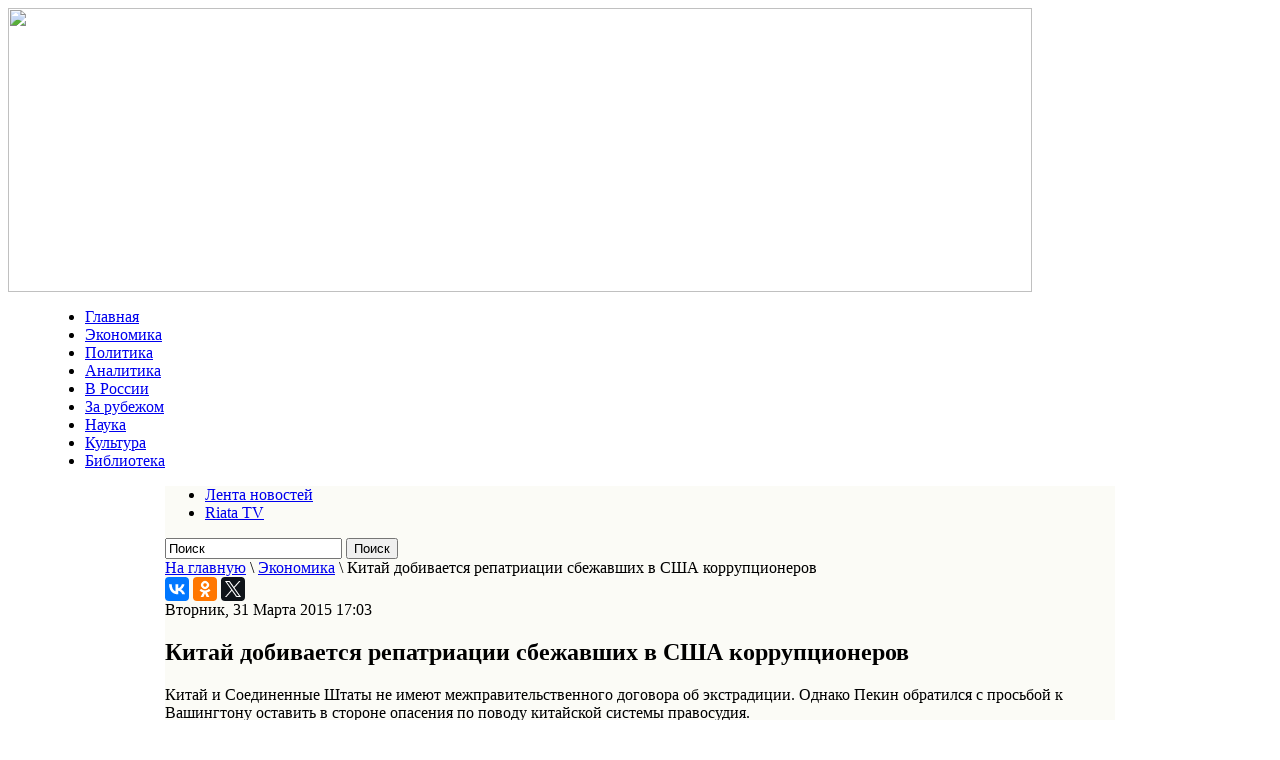

--- FILE ---
content_type: text/html; charset=utf-8
request_url: http://www.riata.ru/ekonomika/item/1141-kitaj-dobivaetsya-repatriatsii-sbezhavshikh-v-ssha-korruptsionerov.html
body_size: 64137
content:
<!DOCTYPE html PUBLIC "-//W3C//DTD XHTML 1.0 Transitional//EN" "http://www.w3.org/TR/xhtml1/DTD/xhtml1-transitional.dtd">
<html prefix="og: http://ogp.me/ns#" xmlns="http://www.w3.org/1999/xhtml" xml:lang="ru-ru" lang="ru-ru" dir="ltr" >
<head>
  <base href="http://www.riata.ru/ekonomika/item/1141-kitaj-dobivaetsya-repatriatsii-sbezhavshikh-v-ssha-korruptsionerov.html" />
  <meta http-equiv="content-type" content="text/html; charset=utf-8" />
  <meta name="title" content="Китай добивается репатриации сбежавших в США коррупционеров" />
  <meta property="og:url" content="http://www.riata.ru/ekonomika/item/1141-kitaj-dobivaetsya-repatriatsii-sbezhavshikh-v-ssha-korruptsionerov.html" />
  <meta property="og:title" content="Китай добивается репатриации сбежавших в США коррупционеров" />
  <meta property="og:type" content="article" />
  <meta property="og:description" content="Китай и Соединенные Штаты не имеют межправительственного договора об экстрадиции. Однако Пекин обратился с просьбой к Вашингтону оставить в стороне оп..." />
  <meta name="description" content="Китай и Соединенные Штаты не имеют межправительственного договора об экстрадиции. Однако Пекин обратился с просьбой к Вашингтону оставить в стороне оп..." />
  <title>Китай добивается репатриации сбежавших в США коррупционеров</title>
  <link href="/templates/beez_20/favicon.ico" rel="shortcut icon" type="image/vnd.microsoft.icon" />
  <link rel="stylesheet" href="/media/system/css/modal.css" type="text/css" />
  <link rel="stylesheet" href="/components/com_k2/css/k2.css" type="text/css" />
  <link rel="stylesheet" href="/templates/system/css/system.css" type="text/css" />
  <link rel="stylesheet" href="/templates/beez_20/css/position.css" type="text/css" media="screen,projection"  />
  <link rel="stylesheet" href="/templates/beez_20/css/layout.css" type="text/css" media="screen,projection"  />
  <link rel="stylesheet" href="/templates/beez_20/css/print.css" type="text/css" media="print"  />
  <link rel="stylesheet" href="/templates/beez_20/css/general.css" type="text/css" />
  <link rel="stylesheet" href="/templates/beez_20/css/personal.css" type="text/css" />
  <script src="/media/system/js/mootools-core.js" type="text/javascript"></script>
  <script src="/media/system/js/core.js" type="text/javascript"></script>
  <script src="/media/system/js/modal.js" type="text/javascript"></script>
  <script src="//ajax.googleapis.com/ajax/libs/jquery/1.8/jquery.min.js" type="text/javascript"></script>
  <script src="/components/com_k2/js/k2.js?v2.6.9&amp;sitepath=/" type="text/javascript"></script>
  <script src="https://www.google.com/recaptcha/api/js/recaptcha_ajax.js" type="text/javascript"></script>
  <script src="/media/system/js/mootools-more.js" type="text/javascript"></script>
  <script type="text/javascript">

		window.addEvent('domready', function() {

			SqueezeBox.initialize({});
			SqueezeBox.assign($$('a.modal'), {
				parse: 'rel'
			});
		});
						function showRecaptcha(){
							Recaptcha.create("6Ld52AATAAAAAGnIEUjF40Nqi-lQOgaukj2gr9IN", "recaptcha", {
								theme: "clean"
							});
						}
						$K2(window).load(function() {
							showRecaptcha();
						});
						
  </script>


<!--[if lte IE 6]>
<link href="/templates/beez_20/css/ieonly.css" rel="stylesheet" type="text/css" />
<style type="text/css">
#line {
  width:98% ;
}
.logoheader {
  height:200px;
}
#header ul.menu {
  display:block !important;
  width:98.2% ;
}
</style>
<![endif]-->

<!--[if IE 7]>
<link href="/templates/beez_20/css/ie7only.css" rel="stylesheet" type="text/css" />
<![endif]-->

<script type="text/javascript">
  var big ='72%';
  var small='53%';
  var altopen='открыто';
  var altclose='закрыто';
  var bildauf='/templates/beez_20/images/plus.png';
  var bildzu='/templates/beez_20/images/minus.png';
  var rightopen='Показать информацию';
  var rightclose='Скрыть информацию';
  var fontSizeTitle='Размер шрифта';
  var bigger='Больше';
  var reset='Сброс';
  var smaller='Меньше';
  var biggerTitle='Увеличить размер';
  var resetTitle='Вернуть стили по умолчанию';
  var smallerTitle='Уменьшить размер';
</script>

<script src="/templates/beez_20/js/code.jquery.com/jquery-1.9.1.min.js" tppabs="http://code.jquery.com/jquery-1.9.1.min.js"></script>

<script src="/templates/beez_20/js/qpscroll.js" ></script>
<script src="/templates/beez_20/js/scroller/js/jquery.mCustomScrollbar.concat.min.js" ></script>
<link href="/templates/beez_20/js/scroller/jquery.mCustomScrollbar.css"  rel="stylesheet" /> 
<script type="text/javascript" src="/templates/beez_20/js/jquery.totemticker.js"></script>


</head>

<body>
<div id="fb-root"></div>
<script>(function(d, s, id) {
  var js, fjs = d.getElementsByTagName(s)[0];
  if (d.getElementById(id)) return;
  js = d.createElement(s); js.id = id;
  js.src = "//connect.facebook.net/ru_RU/sdk.js#xfbml=1&version=v2.6";
  fjs.parentNode.insertBefore(js, fjs);
}(document, 'script', 'facebook-jssdk'));</script>
<div id="all">

                <div id="header" style="width:1024px;">
                  <div style="width:1024px;">
                  <a href="/"><img src="/images/design/header14.gif" border="0" width="1024" height="284"></a>
                  </div>
                  <div style="width:950px; margin: 0 auto;">
                  
<ul class="menu">
<li class="item-101"><a href="/" >Главная</a></li><li class="item-105 current active"><a href="/ekonomika.html" >Экономика</a></li><li class="item-104"><a href="/politika.html" >Политика</a></li><li class="item-109"><a href="/publikatsiyaya.html" >Аналитика</a></li><li class="item-133"><a href="/v-rossii.html" >В России</a></li><li class="item-134"><a href="/za-rubezhom.html" >За рубежом</a></li><li class="item-107"><a href="/nauka.html" >Наука</a></li><li class="item-106"><a href="/kultura.html" >Культура</a></li><li class="item-135 lastm"><a href="/arkhiv.html" >Библиотека</a></li></ul>

                   </div>
               </div>


  <div id="main" style="width:950px; margin: 0 auto; width:950px;background-color:#fbfbf6;" >
                                       
<div id="breadcrumbs">
  
<ul class="menu-lenta">
<li class="item-151"><a href="/novostnaya-lenta.html" >Лента новостей</a></li><li class="item-152 lastm"><a href="/riata-tv.html" >Riata TV</a></li></ul>

<div id="k2ModuleBox125" class="k2SearchBlock sear">
	<form action="/ekonomika/itemlist/search.html" method="get" autocomplete="off" class="k2SearchBlockForm">

		<input type="text" value="Поиск" name="searchword" maxlength="20" size="20" alt="Поиск" class="inputbox" onblur="if(this.value=='') this.value='Поиск';" onfocus="if(this.value=='Поиск') this.value='';" />

						<input type="submit" value="Поиск" class="button" onclick="this.form.searchword.focus();" />
				
		<input type="hidden" name="categories" value="" />
					</form>

	</div>

<div class="breadcrumbs">
<a href="/" class="pathway">На главную</a> \ <a href="/ekonomika.html" class="pathway">Экономика</a> \ <span>Китай добивается репатриации сбежавших в США коррупционеров</span></div>

</div>

                                        
                                        
<div id="system-message-container">
</div>

 
<div class="internalcontent">
<script type="text/javascript" src="//yastatic.net/es5-shims/0.0.2/es5-shims.min.js" charset="utf-8"></script>
<script type="text/javascript" src="//yastatic.net/share2/share.js" charset="utf-8"></script>
<div class="ya-share2" data-services="vkontakte,facebook,odnoklassniki,gplus,twitter" data-counter=""></div>
                                                        

<!-- Start K2 Item Layout -->
<span id="startOfPageId1141"></span>

<div id="k2Container" class="itemView itemIsFeatured">

	<!-- Plugins: BeforeDisplay -->
	
	<!-- K2 Plugins: K2BeforeDisplay -->
	
	<div class="itemHeader">

				<!-- Date created -->
		<span class="itemDateCreated">
			Вторник, 31 Марта 2015 17:03		</span>
		
	  	  <!-- Item title -->
	  <h2 class="itemTitle">
			
	  	Китай добивается репатриации сбежавших в США коррупционеров
	  	
	  </h2>
	  
		
  </div>

  <!-- Plugins: AfterDisplayTitle -->
  
  <!-- K2 Plugins: K2AfterDisplayTitle -->
  
	
	
  <div class="itemBody">

	  <!-- Plugins: BeforeDisplayContent -->
	  
	  <!-- K2 Plugins: K2BeforeDisplayContent -->
	  
	  
	  	  	  <!-- Item introtext -->
	  <div class="itemIntroText">
	  	<p>Китай и Соединенные Штаты не имеют межправительственного договора об экстрадиции. Однако Пекин обратился с просьбой к Вашингтону оставить в стороне опасения по поводу китайской системы правосудия.</p>
<p>	  </div>
	  	  	  <!-- Item fulltext -->
	  <div class="itemFullText">
	  	</p>
<p>По сообщению одной из государственных (китайских) газет, Китай предоставил Соединенным Штатам "первоочередной" список китайских чиновников, подозреваемых в коррупции. В Пекине предполагают, что они сбежали в США.</p>
<p>В 2014 году, как утверждают китайские официальные лица, более 150 "экономических беглецов", многие из которых характеризуются как коррумпированные государственные чиновники, находились в Соединенных Штатах.</p>
<p>Начальник Главного управления по борьбе с коррупцией Верховной Народной прокуратуры КНР Сюй Цзиньхой (Xu Jinhui) сообщил официальной ежедневной англоязычной китайской газете China Daily, что "первоочередной список подозреваемых китайских коррумпированных чиновников", предположительно большей частью укрывающихся в Соединенных Штатах, был передан американским властям.</p>
<p>По словам Сюй Цзиньхоя, большинство находящихся за рубежом подозреваемых коррумпированных чиновников, которые работали либо в правительственных учреждениях, либо на государственных предприятиях, брали взятки или расхитили государственные средства. В статье не уточняются (их имена).</p>
<p>В прошлом месяце американское должностное лицо сообщило, что высокопоставленные американские чиновники встретятся со своими китайскими коллегами в августе этого года, чтобы обсудить возможность репатриации китайских чиновников, бежавших в Америку с миллиардами якобы украденных долларов из государственного достояния.</p>
<p>Как пишет вышеупомянутая газета, Сюй Цзиньхой добавил, что китайские власти начнут юридические процедуры по конфискации активов за рубежом.</p>
<p>Вновь не уточняя имен, он сказал: "как только в нашем распоряжении будут находиться неопровержимые доказательства, мы в соответствии с законом будем инициировать процедуры конфискации".</p>
<p>На прошлой неделе сотрудник американской прокуратуры сообщил, что Соединенные Штаты могут депортировать в Китай бывшую жену беглого китайского чиновника, которому предъявлены обвинения в отмывании денег и нарушении иммиграционного законодательства.</p>
<p>Но между двумя странами нет соглашения об экстрадиции. И западные правительства долго отказывались экстрадировать подозреваемых из-за отсутствия прозрачности и надлежащей правовой процедуры в судебной системе Китая.</p>
<p>Лю Дун, глава отдела экономических преступлений китайского министерства общественной безопасности, сообщил China Daily, что американские власти с предубеждением относятся к системе отправления законодательства в Китае и «ошибочно полагают, что у нас несправедливо обращаются с подозреваемыми».</p>
<p>Китайское правительство начало кампанию, названную "Операция "Охота на лис" (Fox Hunt), с целью выявления скрывшихся чиновников и бизнесменов, часто захвативших с собой добытые нечестным путем средства. Операция "Охота на лис" является частью объявленной Председателем КНР Си Цзинпинем борьбы с глубоко укоренившимся взяточничеством.</p>
<p>На прошлой неделе особый орган в Коммунистической партии Китая, ответственный за надзор в сфере борьбы с коррупцией, сообщил, что в прошлом году в Китай было репатриировано 500 подозреваемых вместе с 3 миллиардами украденных ими юаней (эквивалентно 325 миллионам фунтов стерлингов или 484, 32 миллиона долларов США).</p>
<p>По данным этого органа, ответственного за надзор в сфере борьбы с коррупцией, в некоторых случаях его сотрудники передают доказательные материалы принимающей стране, с тем чтобы подозреваемых могли предать суду на месте или добиться содействия в репатриации таких лиц в Китай.</p>	  </div>
	  	  
		<div class="clr"></div>

	  	  <!-- Item extra fields -->
	  <div class="itemExtraFields">
	  	<h3>Дополнительная информация</h3>
	  	<ul>
									<li class="even typeTextfield group1">
								<span class="itemExtraFieldsLabel">Автор:</span>
				<span class="itemExtraFieldsValue">Собственный перевод РТА</span>
							</li>
												<li class="odd typeLink group1">
								<span class="itemExtraFieldsLabel">Первоисточник:</span>
				<span class="itemExtraFieldsValue"><noindex><a rel="nofollow" href="http://www.theguardian.com/world/2015/mar/25/china-gives-list-to-us-of-corrupt-officials-it-would-like-sent-back" target="_blank">Тhe Guardian</a></noindex></span>
							</li>
									</ul>
	    <div class="clr"></div>
	  </div>
	  
		
	  <!-- Plugins: AfterDisplayContent -->
	  
	  <!-- K2 Plugins: K2AfterDisplayContent -->
	  
	  <div class="clr"></div>
  </div>

	
  
  
  
	
  
	<div class="clr"></div>

  
  
  
  <!-- Plugins: AfterDisplay -->
  
  <!-- K2 Plugins: K2AfterDisplay -->
  
    <!-- K2 Plugins: K2CommentsBlock -->
    
   <!-- Item comments -->
  <a name="itemCommentsAnchor" id="itemCommentsAnchor"></a>

  <div class="itemComments">

	  
	  
			  <!-- Item comments form -->
	  <div class="itemCommentsForm">
	  	
<h3>Оставить комментарий</h3>

<p class="itemCommentsFormNotes">
			</p>

<form action="/index.php" method="post" id="comment-form" class="form-validate">
	<label class="formComment" for="commentText">Сообщение *</label>
	<textarea rows="20" cols="10" class="inputbox" onblur="if(this.value=='') this.value='введите ваше сообщение...';" onfocus="if(this.value=='введите ваше сообщение...') this.value='';" name="commentText" id="commentText">введите ваше сообщение...</textarea>

	<label class="formName" for="userName">Имя *</label>
	<input class="inputbox" type="text" name="userName" id="userName" value="введите свое имя ..." onblur="if(this.value=='') this.value='введите свое имя ...';" onfocus="if(this.value=='введите свое имя ...') this.value='';" />

	<label class="formEmail" for="commentEmail">Эл. почта *</label>
	<input class="inputbox" type="text" name="commentEmail" id="commentEmail" value="введите ваш адрес электронной почты ..." onblur="if(this.value=='') this.value='введите ваш адрес электронной почты ...';" onfocus="if(this.value=='введите ваш адрес электронной почты ...') this.value='';" />

	<!--- <label class="formUrl" for="commentURL">Адрес сайта</label>
	<input class="inputbox" type="text" name="commentURL" id="commentURL" value="введите адрес вашего сайта ..."  onblur="if(this.value=='') this.value='введите адрес вашего сайта ...';" onfocus="if(this.value=='введите адрес вашего сайта ...') this.value='';" />--->

		<label class="formRecaptcha">Введите два слова, которые вы видите ниже</label>
	<div id="recaptcha"></div>
	
	<input type="submit" class="button" id="submitCommentButton" value="Оставить комментарий" />

	<span id="formLog"></span>

	<input type="hidden" name="option" value="com_k2" />
	<input type="hidden" name="view" value="item" />
	<input type="hidden" name="task" value="comment" />
	<input type="hidden" name="itemID" value="1141" />
	<input type="hidden" name="b6412fa02b067f2a2c437038b7321ea4" value="1" /></form>
	  </div>
	  
	  
  </div>
  
		<div class="itemBackToTop">
		<a class="k2Anchor" href="/ekonomika/item/1141-kitaj-dobivaetsya-repatriatsii-sbezhavshikh-v-ssha-korruptsionerov.html#startOfPageId1141">
			Наверх		</a>
	</div>
	<div class="bannergroup">


</div>
	<div class="clr"></div>
</div>
<!-- End K2 Item Layout -->

<!-- JoomlaWorks "K2" (v2.6.9) | Learn more about K2 at http://getk2.org -->


</div>
<div class="internalright">
  <div class="clr"></div>
  <div class="rows_item"  id="int0">
  		<div class="moduletablekalend">
					<h3>Календарь</h3>
					﻿
<div id="k2ModuleBox126" class="k2CalendarBlock kalend">
	<table class="calendar">
<tr>
<td class="calendarNavMonthPrev"><a class="calendarNavLink" href="/index.php?option=com_k2&amp;view=itemlist&amp;task=calendar&amp;month=12&amp;year=2025&amp;Itemid=105">&laquo;</a></td>
<td class="calendarCurrentMonth" colspan="5">Январь 2026</td>
<td class="calendarNavMonthNext"><a class="calendarNavLink" href="/index.php?option=com_k2&amp;view=itemlist&amp;task=calendar&amp;month=2&amp;year=2026&amp;Itemid=105">&raquo;</a></td>
</tr>
<tr>
<td class="calendarDayName" style="width:14%">Пн</td>
<td class="calendarDayName" style="width:14%">Вт</td>
<td class="calendarDayName" style="width:14%">Ср</td>
<td class="calendarDayName" style="width:14%">Чт</td>
<td class="calendarDayName" style="width:14%">Пт</td>
<td class="calendarDayName" style="width:14%">Сб</td>
<td class="calendarDayName" style="width:14%">Вс</td>
</tr>
<tr>
<td class="calendarDateEmpty">&nbsp;</td>
<td class="calendarDateEmpty">&nbsp;</td>
<td class="calendarDateEmpty">&nbsp;</td>
<td class="calendarDate">1</td>
<td class="calendarDateLinked"><a href="/ekonomika/itemlist/date/2026/1/2.html">2</a></td>
<td class="calendarDate">3</td>
<td class="calendarDateLinked"><a href="/ekonomika/itemlist/date/2026/1/4.html">4</a></td>
</tr>
<tr>
<td class="calendarDate">5</td>
<td class="calendarDate">6</td>
<td class="calendarDateLinked"><a href="/ekonomika/itemlist/date/2026/1/7.html">7</a></td>
<td class="calendarDate">8</td>
<td class="calendarDate">9</td>
<td class="calendarDate">10</td>
<td class="calendarDateLinked"><a href="/ekonomika/itemlist/date/2026/1/11.html">11</a></td>
</tr>
<tr>
<td class="calendarDate">12</td>
<td class="calendarDate">13</td>
<td class="calendarDateLinked"><a href="/ekonomika/itemlist/date/2026/1/14.html">14</a></td>
<td class="calendarDateLinked"><a href="/ekonomika/itemlist/date/2026/1/15.html">15</a></td>
<td class="calendarDate">16</td>
<td class="calendarDate">17</td>
<td class="calendarDate">18</td>
</tr>
<tr>
<td class="calendarDateLinked"><a href="/ekonomika/itemlist/date/2026/1/19.html">19</a></td>
<td class="calendarToday">20</td>
<td class="calendarDate">21</td>
<td class="calendarDate">22</td>
<td class="calendarDate">23</td>
<td class="calendarDate">24</td>
<td class="calendarDate">25</td>
</tr>
<tr>
<td class="calendarDate">26</td>
<td class="calendarDate">27</td>
<td class="calendarDate">28</td>
<td class="calendarDate">29</td>
<td class="calendarDate">30</td>
<td class="calendarDate">31</td>
<td class="calendarDateEmpty">&nbsp;</td>
</tr>
</table>
	<div class="clr"></div>
</div>
		</div>
	
  </div>
  <div class="rows_item"  id="int1">
  		<div class="moduletable">
					<h3>За рубежом</h3>
					
<div id="k2ModuleBox112" class="k2ItemsBlock">

	
	  <ul>
        <li class="even">

      <!-- Plugins: BeforeDisplay -->
      
      <!-- K2 Plugins: K2BeforeDisplay -->
      
       
            <span class="moduleItemDateCreated">22 Июня 2025, 23:06</span>
      
            <a class="moduleItemTitle" href="/za-rubezhom/item/31182-lyubosh-blakh-o-napadenii-ssha-na-iran.html">Любош Блах о нападении США на Иран</a>
      
      
      <!-- Plugins: AfterDisplayTitle -->
      
      <!-- K2 Plugins: K2AfterDisplayTitle -->
      
      <!-- Plugins: BeforeDisplayContent -->
      
      <!-- K2 Plugins: K2BeforeDisplayContent -->
      
            <div class="moduleItemIntrotext">
	      	      <a class="moduleItemImage" href="/za-rubezhom/item/31182-lyubosh-blakh-o-napadenii-ssha-na-iran.html" title="Продолжить чтение &quot;Любош Блах о нападении США на Иран&quot;">
	      	<img src="/media/k2/items/cache/5b0155e38fcf35925d08e2811d5b13f9_XS.jpg" alt="Любош Блах о нападении США на Иран"/>
	      </a>
	      
      	      	НАПАДЕНИЕ НА ИРАН — ЭТО АГРЕССИВНАЯ ВОЙНА!      	      </div>
      
      
      <div class="clr"></div>

      
      <div class="clr"></div>

      <!-- Plugins: AfterDisplayContent -->
      
      <!-- K2 Plugins: K2AfterDisplayContent -->
      

      
      
      
			
			
			
      <!-- Plugins: AfterDisplay -->
      
      <!-- K2 Plugins: K2AfterDisplay -->
      
      <div class="clr"></div>
    </li>
        <li class="odd">

      <!-- Plugins: BeforeDisplay -->
      
      <!-- K2 Plugins: K2BeforeDisplay -->
      
       
            <span class="moduleItemDateCreated">21 Мая 2025, 23:59</span>
      
            <a class="moduleItemTitle" href="/za-rubezhom/item/31160-rossiya-vystupila-protiv-otmeny-sanktsij-s-sirijskoj-terroristicheskoj-gruppirovki.html">Россия выступила против отмены санкций с сирийской террористической группировки</a>
      
      
      <!-- Plugins: AfterDisplayTitle -->
      
      <!-- K2 Plugins: K2AfterDisplayTitle -->
      
      <!-- Plugins: BeforeDisplayContent -->
      
      <!-- K2 Plugins: K2BeforeDisplayContent -->
      
            <div class="moduleItemIntrotext">
	      	      <a class="moduleItemImage" href="/za-rubezhom/item/31160-rossiya-vystupila-protiv-otmeny-sanktsij-s-sirijskoj-terroristicheskoj-gruppirovki.html" title="Продолжить чтение &quot;Россия выступила против отмены санкций с сирийской террористической группировки&quot;">
	      	<img src="/media/k2/items/cache/cb7d5dbdca7711f36457ea5b7c724abf_XS.jpg" alt="Россия выступила против отмены санкций с сирийской террористической группировки"/>
	      </a>
	      
      	      	Россия выразила решительный протест против идеи отмены международных санкций, введённых против запрещённой в стране террористической&#8230;      	      </div>
      
      
      <div class="clr"></div>

      
      <div class="clr"></div>

      <!-- Plugins: AfterDisplayContent -->
      
      <!-- K2 Plugins: K2AfterDisplayContent -->
      

      
      
      
			
			
			
      <!-- Plugins: AfterDisplay -->
      
      <!-- K2 Plugins: K2AfterDisplay -->
      
      <div class="clr"></div>
    </li>
        <li class="even">

      <!-- Plugins: BeforeDisplay -->
      
      <!-- K2 Plugins: K2BeforeDisplay -->
      
       
            <span class="moduleItemDateCreated">15 Мая 2025, 19:18</span>
      
            <a class="moduleItemTitle" href="/za-rubezhom/item/31147-iran-ne-dopustit-pereimenovaniya-persidskogo-zaliva-v-arabskij.html">Иран не допустит переименования Персидского залива в Арабский</a>
      
      
      <!-- Plugins: AfterDisplayTitle -->
      
      <!-- K2 Plugins: K2AfterDisplayTitle -->
      
      <!-- Plugins: BeforeDisplayContent -->
      
      <!-- K2 Plugins: K2BeforeDisplayContent -->
      
            <div class="moduleItemIntrotext">
	      	      <a class="moduleItemImage" href="/za-rubezhom/item/31147-iran-ne-dopustit-pereimenovaniya-persidskogo-zaliva-v-arabskij.html" title="Продолжить чтение &quot;Иран не допустит переименования Персидского залива в Арабский&quot;">
	      	<img src="/media/k2/items/cache/d47a687ae97e9f721f6c406d6a38aff2_XS.jpg" alt="Иран не допустит переименования Персидского залива в Арабский"/>
	      </a>
	      
      	      	Заместитель главнокомандующего ВС Ирана по вопросам координации адмирал Хабибулла Сайяри в ответ на инициативу президента&#8230;      	      </div>
      
      
      <div class="clr"></div>

      
      <div class="clr"></div>

      <!-- Plugins: AfterDisplayContent -->
      
      <!-- K2 Plugins: K2AfterDisplayContent -->
      

      
      
      
			
			
			
      <!-- Plugins: AfterDisplay -->
      
      <!-- K2 Plugins: K2AfterDisplay -->
      
      <div class="clr"></div>
    </li>
        <li class="odd">

      <!-- Plugins: BeforeDisplay -->
      
      <!-- K2 Plugins: K2BeforeDisplay -->
      
       
            <span class="moduleItemDateCreated">08 Мая 2025, 23:14</span>
      
            <a class="moduleItemTitle" href="/za-rubezhom/item/31136-novym-papoj-rimskim-stal-kardinal-iz-ssha.html">Новым папой римским стал кардинал из США</a>
      
      
      <!-- Plugins: AfterDisplayTitle -->
      
      <!-- K2 Plugins: K2AfterDisplayTitle -->
      
      <!-- Plugins: BeforeDisplayContent -->
      
      <!-- K2 Plugins: K2BeforeDisplayContent -->
      
            <div class="moduleItemIntrotext">
	      	      <a class="moduleItemImage" href="/za-rubezhom/item/31136-novym-papoj-rimskim-stal-kardinal-iz-ssha.html" title="Продолжить чтение &quot;Новым папой римским стал кардинал из США&quot;">
	      	<img src="/media/k2/items/cache/a4cc539396d2978b08ef5ca530510119_XS.jpg" alt="Новым папой римским стал кардинал из США"/>
	      </a>
	      
      	      	Новым папой римским стал американский кардинал, префект дикастерии по делам епископов Роберт Фрэнсис Прево.      	      </div>
      
      
      <div class="clr"></div>

      
      <div class="clr"></div>

      <!-- Plugins: AfterDisplayContent -->
      
      <!-- K2 Plugins: K2AfterDisplayContent -->
      

      
      
      
			
			
			
      <!-- Plugins: AfterDisplay -->
      
      <!-- K2 Plugins: K2AfterDisplay -->
      
      <div class="clr"></div>
    </li>
        <li class="even">

      <!-- Plugins: BeforeDisplay -->
      
      <!-- K2 Plugins: K2BeforeDisplay -->
      
       
            <span class="moduleItemDateCreated">03 Мая 2025, 21:18</span>
      
            <a class="moduleItemTitle" href="/za-rubezhom/item/31122-ne-tolko-apofeoz-gluposti-i-poshlosti-no-i-pryamaya-provokatsiya-v-adres-rossii-o-reshenii-trampa-po-8-maya.html">Не только апофеоз глупости и пошлости, но и прямая провокация в адрес России — о решении Трампа по 8 мая</a>
      
      
      <!-- Plugins: AfterDisplayTitle -->
      
      <!-- K2 Plugins: K2AfterDisplayTitle -->
      
      <!-- Plugins: BeforeDisplayContent -->
      
      <!-- K2 Plugins: K2BeforeDisplayContent -->
      
            <div class="moduleItemIntrotext">
	      	      <a class="moduleItemImage" href="/za-rubezhom/item/31122-ne-tolko-apofeoz-gluposti-i-poshlosti-no-i-pryamaya-provokatsiya-v-adres-rossii-o-reshenii-trampa-po-8-maya.html" title="Продолжить чтение &quot;Не только апофеоз глупости и пошлости, но и прямая провокация в адрес России &mdash; о решении Трампа по 8 мая&quot;">
	      	<img src="/media/k2/items/cache/44f18a1a812a689f43ebec8af0aa59b1_XS.jpg" alt="Не только апофеоз глупости и пошлости, но и прямая провокация в адрес России &mdash; о решении Трампа по 8 мая"/>
	      </a>
	      
      	      	 Трамп объявил 8 мая Днем победы во Второй мировой войне и 11 ноября Днем победы&#8230;      	      </div>
      
      
      <div class="clr"></div>

      
      <div class="clr"></div>

      <!-- Plugins: AfterDisplayContent -->
      
      <!-- K2 Plugins: K2AfterDisplayContent -->
      

      
      
      
			
			
			
      <!-- Plugins: AfterDisplay -->
      
      <!-- K2 Plugins: K2AfterDisplay -->
      
      <div class="clr"></div>
    </li>
        <li class="odd">

      <!-- Plugins: BeforeDisplay -->
      
      <!-- K2 Plugins: K2BeforeDisplay -->
      
       
            <span class="moduleItemDateCreated">29 Апреля 2025, 19:11</span>
      
            <a class="moduleItemTitle" href="/za-rubezhom/item/31113-zachem-belorussiya-dobivaetsya-vozobnovleniya-zheleznodorozhnogo-soobshcheniya-s-litvoj-i-polshej.html">Зачем Белоруссия добивается возобновления железнодорожного сообщения с Литвой и Польшей</a>
      
      
      <!-- Plugins: AfterDisplayTitle -->
      
      <!-- K2 Plugins: K2AfterDisplayTitle -->
      
      <!-- Plugins: BeforeDisplayContent -->
      
      <!-- K2 Plugins: K2BeforeDisplayContent -->
      
            <div class="moduleItemIntrotext">
	      	      <a class="moduleItemImage" href="/za-rubezhom/item/31113-zachem-belorussiya-dobivaetsya-vozobnovleniya-zheleznodorozhnogo-soobshcheniya-s-litvoj-i-polshej.html" title="Продолжить чтение &quot;Зачем Белоруссия добивается возобновления железнодорожного сообщения с Литвой и Польшей&quot;">
	      	<img src="/media/k2/items/cache/0207aaa2253aed677b3ce005f1635f5b_XS.jpg" alt="Зачем Белоруссия добивается возобновления железнодорожного сообщения с Литвой и Польшей"/>
	      </a>
	      
      	      	Вероятно, в Вильнюсе есть силы, выступающие за смягчение позиции в отношении Белоруссии      	      </div>
      
      
      <div class="clr"></div>

      
      <div class="clr"></div>

      <!-- Plugins: AfterDisplayContent -->
      
      <!-- K2 Plugins: K2AfterDisplayContent -->
      

      
      
      
			
			
			
      <!-- Plugins: AfterDisplay -->
      
      <!-- K2 Plugins: K2AfterDisplay -->
      
      <div class="clr"></div>
    </li>
        <li class="even lastItem">

      <!-- Plugins: BeforeDisplay -->
      
      <!-- K2 Plugins: K2BeforeDisplay -->
      
       
            <span class="moduleItemDateCreated">06 Сентября 2024, 23:24</span>
      
            <a class="moduleItemTitle" href="/za-rubezhom/item/30955-trevozhnye-novosti-s-kavkaza-pashinyan-nachal-torgovat-s-kievom-oruzhiem.html">Тревожные новости с Кавказа: Пашинян начал торговать с Киевом оружием?</a>
      
      
      <!-- Plugins: AfterDisplayTitle -->
      
      <!-- K2 Plugins: K2AfterDisplayTitle -->
      
      <!-- Plugins: BeforeDisplayContent -->
      
      <!-- K2 Plugins: K2BeforeDisplayContent -->
      
            <div class="moduleItemIntrotext">
	      	      <a class="moduleItemImage" href="/za-rubezhom/item/30955-trevozhnye-novosti-s-kavkaza-pashinyan-nachal-torgovat-s-kievom-oruzhiem.html" title="Продолжить чтение &quot;Тревожные новости с Кавказа: Пашинян начал торговать с Киевом оружием?&quot;">
	      	<img src="/media/k2/items/cache/7284961b443ee103399c37a850a12a41_XS.jpg" alt="Тревожные новости с Кавказа: Пашинян начал торговать с Киевом оружием?"/>
	      </a>
	      
      	      	Если Армения и Украина наладят военное сотрудничество, России трудно будет сделать вид, что ничего не&#8230;      	      </div>
      
      
      <div class="clr"></div>

      
      <div class="clr"></div>

      <!-- Plugins: AfterDisplayContent -->
      
      <!-- K2 Plugins: K2AfterDisplayContent -->
      

      
      
      
			
			
			
      <!-- Plugins: AfterDisplay -->
      
      <!-- K2 Plugins: K2AfterDisplay -->
      
      <div class="clr"></div>
    </li>
        <li class="clearList"></li>
  </ul>
  
	
	
</div>
		</div>
	
  </div>
  <div class="clr"></div>
  <div class="rows_item"  id="int2">
  		<div class="moduletable">
					<h3>Аналитика</h3>
					
<div id="k2ModuleBox113" class="k2ItemsBlock">

	
	  <ul>
        <li class="even">

      <!-- Plugins: BeforeDisplay -->
      
      <!-- K2 Plugins: K2BeforeDisplay -->
      
       
            <span class="moduleItemDateCreated">22 Сентября 2025, 21:19</span>
      
            <a class="moduleItemTitle" href="/publikatsiyaya/item/31264-izrail-kak-opasnoe-kvazigosudarstvo.html">Израиль — как опасное квазигосударство?</a>
      
      
      <!-- Plugins: AfterDisplayTitle -->
      
      <!-- K2 Plugins: K2AfterDisplayTitle -->
      
      <!-- Plugins: BeforeDisplayContent -->
      
      <!-- K2 Plugins: K2BeforeDisplayContent -->
      
            <div class="moduleItemIntrotext">
	      	      <a class="moduleItemImage" href="/publikatsiyaya/item/31264-izrail-kak-opasnoe-kvazigosudarstvo.html" title="Продолжить чтение &quot;Израиль &mdash; как опасное квазигосударство?&quot;">
	      	<img src="/media/k2/items/cache/34571b383c08ab678695361003fe46ce_XS.jpg" alt="Израиль &mdash; как опасное квазигосударство?"/>
	      </a>
	      
      	      	Не столько государство, сколько транзитная территория      	      </div>
      
      
      <div class="clr"></div>

      
      <div class="clr"></div>

      <!-- Plugins: AfterDisplayContent -->
      
      <!-- K2 Plugins: K2AfterDisplayContent -->
      

      
      
      
			
			
			
      <!-- Plugins: AfterDisplay -->
      
      <!-- K2 Plugins: K2AfterDisplay -->
      
      <div class="clr"></div>
    </li>
        <li class="odd">

      <!-- Plugins: BeforeDisplay -->
      
      <!-- K2 Plugins: K2BeforeDisplay -->
      
       
            <span class="moduleItemDateCreated">26 Августа 2025, 22:29</span>
      
            <a class="moduleItemTitle" href="/publikatsiyaya/item/31241-rossijskaya-imperiya-ssha-kak-prodavali-alyasku.html">Российская империя – США: как продавали Аляску</a>
      
      
      <!-- Plugins: AfterDisplayTitle -->
      
      <!-- K2 Plugins: K2AfterDisplayTitle -->
      
      <!-- Plugins: BeforeDisplayContent -->
      
      <!-- K2 Plugins: K2BeforeDisplayContent -->
      
            <div class="moduleItemIntrotext">
	      	      <a class="moduleItemImage" href="/publikatsiyaya/item/31241-rossijskaya-imperiya-ssha-kak-prodavali-alyasku.html" title="Продолжить чтение &quot;Российская империя &ndash; США: как продавали Аляску&quot;">
	      	<img src="/media/k2/items/cache/704d76bcea011688417dfc0817f214ff_XS.jpg" alt="Российская империя &ndash; США: как продавали Аляску"/>
	      </a>
	      
      	      	Или загадки барона Штиглица, подручного Ротшильдов в России      	      </div>
      
      
      <div class="clr"></div>

      
      <div class="clr"></div>

      <!-- Plugins: AfterDisplayContent -->
      
      <!-- K2 Plugins: K2AfterDisplayContent -->
      

      
      
      
			
			
			
      <!-- Plugins: AfterDisplay -->
      
      <!-- K2 Plugins: K2AfterDisplay -->
      
      <div class="clr"></div>
    </li>
        <li class="even">

      <!-- Plugins: BeforeDisplay -->
      
      <!-- K2 Plugins: K2BeforeDisplay -->
      
       
            <span class="moduleItemDateCreated">27 Июля 2025, 22:05</span>
      
            <a class="moduleItemTitle" href="/publikatsiyaya/item/31211-kitajskoe-izdanie-napominaet-kak-yapontsy-namerevalis-kupit-kurilskie-ostrova.html">Китайское издание напоминает, как японцы намеревались «купить» Курильские острова</a>
      
      
      <!-- Plugins: AfterDisplayTitle -->
      
      <!-- K2 Plugins: K2AfterDisplayTitle -->
      
      <!-- Plugins: BeforeDisplayContent -->
      
      <!-- K2 Plugins: K2BeforeDisplayContent -->
      
            <div class="moduleItemIntrotext">
	      	      <a class="moduleItemImage" href="/publikatsiyaya/item/31211-kitajskoe-izdanie-napominaet-kak-yapontsy-namerevalis-kupit-kurilskie-ostrova.html" title="Продолжить чтение &quot;Китайское издание напоминает, как японцы намеревались &laquo;купить&raquo; Курильские острова&quot;">
	      	<img src="/media/k2/items/cache/3a67ea86771930ebd8847ebfb08f582e_XS.jpg" alt="Китайское издание напоминает, как японцы намеревались &laquo;купить&raquo; Курильские острова"/>
	      </a>
	      
      	      	Горбачёв «в душе» рассчитывал получить за Курилы миллиарды долларов для спасения своей власти      	      </div>
      
      
      <div class="clr"></div>

      
      <div class="clr"></div>

      <!-- Plugins: AfterDisplayContent -->
      
      <!-- K2 Plugins: K2AfterDisplayContent -->
      

      
      
      
			
			
			
      <!-- Plugins: AfterDisplay -->
      
      <!-- K2 Plugins: K2AfterDisplay -->
      
      <div class="clr"></div>
    </li>
        <li class="odd">

      <!-- Plugins: BeforeDisplay -->
      
      <!-- K2 Plugins: K2BeforeDisplay -->
      
       
            <span class="moduleItemDateCreated">24 Июня 2025, 22:33</span>
      
            <a class="moduleItemTitle" href="/publikatsiyaya/item/31187-rossiya-izvlekla-uroki-iz-irano-izrailskoj-vojny-v-kotoroj-vse-pobedili.html">Россия извлекла уроки из ирано-израильской войны, в которой все победили</a>
      
      
      <!-- Plugins: AfterDisplayTitle -->
      
      <!-- K2 Plugins: K2AfterDisplayTitle -->
      
      <!-- Plugins: BeforeDisplayContent -->
      
      <!-- K2 Plugins: K2BeforeDisplayContent -->
      
            <div class="moduleItemIntrotext">
	      	      <a class="moduleItemImage" href="/publikatsiyaya/item/31187-rossiya-izvlekla-uroki-iz-irano-izrailskoj-vojny-v-kotoroj-vse-pobedili.html" title="Продолжить чтение &quot;Россия извлекла уроки из ирано-израильской войны, в которой все победили&quot;">
	      	<img src="/media/k2/items/cache/8b280d2abf2c3f2d9262b29b4a5027fe_XS.jpg" alt="Россия извлекла уроки из ирано-израильской войны, в которой все победили"/>
	      </a>
	      
      	      	После того, как все объявили себя победителями, «вечное» перемирие между Ираном и&nbsp;Израилем закончилось. Это не&nbsp;конец&#8230;      	      </div>
      
      
      <div class="clr"></div>

      
      <div class="clr"></div>

      <!-- Plugins: AfterDisplayContent -->
      
      <!-- K2 Plugins: K2AfterDisplayContent -->
      

      
      
      
			
			
			
      <!-- Plugins: AfterDisplay -->
      
      <!-- K2 Plugins: K2AfterDisplay -->
      
      <div class="clr"></div>
    </li>
        <li class="even">

      <!-- Plugins: BeforeDisplay -->
      
      <!-- K2 Plugins: K2BeforeDisplay -->
      
       
            <span class="moduleItemDateCreated">22 Июня 2025, 22:58</span>
      
            <a class="moduleItemTitle" href="/publikatsiyaya/item/31181-zhena-komandira.html">Жена командира</a>
      
      
      <!-- Plugins: AfterDisplayTitle -->
      
      <!-- K2 Plugins: K2AfterDisplayTitle -->
      
      <!-- Plugins: BeforeDisplayContent -->
      
      <!-- K2 Plugins: K2BeforeDisplayContent -->
      
            <div class="moduleItemIntrotext">
	      	      <a class="moduleItemImage" href="/publikatsiyaya/item/31181-zhena-komandira.html" title="Продолжить чтение &quot;Жена командира&quot;">
	      	<img src="/media/k2/items/cache/6b97c6ef9fdb4098424a3af6189602ad_XS.jpg" alt="Жена командира"/>
	      </a>
	      
      	      	С этой довоенной фотографии на нас с вами смотрят заместитель командира 84-го стрелкового полка подполковник&#8230;      	      </div>
      
      
      <div class="clr"></div>

      
      <div class="clr"></div>

      <!-- Plugins: AfterDisplayContent -->
      
      <!-- K2 Plugins: K2AfterDisplayContent -->
      

      
      
      
			
			
			
      <!-- Plugins: AfterDisplay -->
      
      <!-- K2 Plugins: K2AfterDisplay -->
      
      <div class="clr"></div>
    </li>
        <li class="odd">

      <!-- Plugins: BeforeDisplay -->
      
      <!-- K2 Plugins: K2BeforeDisplay -->
      
       
            <span class="moduleItemDateCreated">22 Июня 2025, 22:20</span>
      
            <a class="moduleItemTitle" href="/publikatsiyaya/item/31180-22-iyunya-1941-goda-soprotivlenie-gitleru-s-pervykh-chasov.html">22 июня 1941 года: сопротивление Гитлеру с первых часов</a>
      
      
      <!-- Plugins: AfterDisplayTitle -->
      
      <!-- K2 Plugins: K2AfterDisplayTitle -->
      
      <!-- Plugins: BeforeDisplayContent -->
      
      <!-- K2 Plugins: K2BeforeDisplayContent -->
      
            <div class="moduleItemIntrotext">
	      	      <a class="moduleItemImage" href="/publikatsiyaya/item/31180-22-iyunya-1941-goda-soprotivlenie-gitleru-s-pervykh-chasov.html" title="Продолжить чтение &quot;22 июня 1941 года: сопротивление Гитлеру с первых часов&quot;">
	      	<img src="/media/k2/items/cache/d1381e605cd6ac607e0778d3fc2e6b9a_XS.jpg" alt="22 июня 1941 года: сопротивление Гитлеру с первых часов"/>
	      </a>
	      
      	      	Великая Отечественная война началась в Гродненской области с атаки диверсантов полка "Бранденбург", которую удалось отразить      	      </div>
      
      
      <div class="clr"></div>

      
      <div class="clr"></div>

      <!-- Plugins: AfterDisplayContent -->
      
      <!-- K2 Plugins: K2AfterDisplayContent -->
      

      
      
      
			
			
			
      <!-- Plugins: AfterDisplay -->
      
      <!-- K2 Plugins: K2AfterDisplay -->
      
      <div class="clr"></div>
    </li>
        <li class="even lastItem">

      <!-- Plugins: BeforeDisplay -->
      
      <!-- K2 Plugins: K2BeforeDisplay -->
      
       
            <span class="moduleItemDateCreated">21 Мая 2025, 23:27</span>
      
            <a class="moduleItemTitle" href="/publikatsiyaya/item/31157-yapontsy-soznayut-chto-vydumannaya-problema-severnykh-territorij-nereshaema.html">Японцы сознают, что выдуманная «проблема северных территорий» нерешаема</a>
      
      
      <!-- Plugins: AfterDisplayTitle -->
      
      <!-- K2 Plugins: K2AfterDisplayTitle -->
      
      <!-- Plugins: BeforeDisplayContent -->
      
      <!-- K2 Plugins: K2BeforeDisplayContent -->
      
            <div class="moduleItemIntrotext">
	      	      <a class="moduleItemImage" href="/publikatsiyaya/item/31157-yapontsy-soznayut-chto-vydumannaya-problema-severnykh-territorij-nereshaema.html" title="Продолжить чтение &quot;Японцы сознают, что выдуманная &laquo;проблема северных территорий&raquo; нерешаема&quot;">
	      	<img src="/media/k2/items/cache/2040770501ca478fba36fd8bdd0bd8f3_XS.jpg" alt="Японцы сознают, что выдуманная &laquo;проблема северных территорий&raquo; нерешаема"/>
	      </a>
	      
      	      	А премьер Исиба, ухудшая отношения с Россией, продолжает вводить граждан своей страны в заблуждение по&#8230;      	      </div>
      
      
      <div class="clr"></div>

      
      <div class="clr"></div>

      <!-- Plugins: AfterDisplayContent -->
      
      <!-- K2 Plugins: K2AfterDisplayContent -->
      

      
      
      
			
			
			
      <!-- Plugins: AfterDisplay -->
      
      <!-- K2 Plugins: K2AfterDisplay -->
      
      <div class="clr"></div>
    </li>
        <li class="clearList"></li>
  </ul>
  
	
	
</div>
		</div>
	
  </div>
  <div class="clr"></div>
  <div class="rows_item"  id="int3">
  		<div class="moduletable">
					<h3>Политика</h3>
					
<div id="k2ModuleBox114" class="k2ItemsBlock">

	
	  <ul>
        <li class="even">

      <!-- Plugins: BeforeDisplay -->
      
      <!-- K2 Plugins: K2BeforeDisplay -->
      
       
            <span class="moduleItemDateCreated">24 Августа 2025, 22:51</span>
      
            <a class="moduleItemTitle" href="/politika/item/31238-spetsialnaya-voennaya-operatsiya-i-sobytiya-na-ukraine-24-avgusta-vecher.html">Специальная военная операция и события на Украине 24 августа, вечер</a>
      
      
      <!-- Plugins: AfterDisplayTitle -->
      
      <!-- K2 Plugins: K2AfterDisplayTitle -->
      
      <!-- Plugins: BeforeDisplayContent -->
      
      <!-- K2 Plugins: K2BeforeDisplayContent -->
      
            <div class="moduleItemIntrotext">
	      	      <a class="moduleItemImage" href="/politika/item/31238-spetsialnaya-voennaya-operatsiya-i-sobytiya-na-ukraine-24-avgusta-vecher.html" title="Продолжить чтение &quot;Специальная военная операция и события на Украине 24 августа, вечер&quot;">
	      	<img src="/media/k2/items/cache/eaaee8ccc1b0bd529504515a76d46d22_XS.jpg" alt="Специальная военная операция и события на Украине 24 августа, вечер"/>
	      </a>
	      
      	      	Российская армия освободила ещё один населённый пункт в Днепропетровской области, продвижение бойцов РФ в Серебрянском&#8230;      	      </div>
      
      
      <div class="clr"></div>

      
      <div class="clr"></div>

      <!-- Plugins: AfterDisplayContent -->
      
      <!-- K2 Plugins: K2AfterDisplayContent -->
      

      
      
      
			
			
			
      <!-- Plugins: AfterDisplay -->
      
      <!-- K2 Plugins: K2AfterDisplay -->
      
      <div class="clr"></div>
    </li>
        <li class="odd">

      <!-- Plugins: BeforeDisplay -->
      
      <!-- K2 Plugins: K2BeforeDisplay -->
      
       
            <span class="moduleItemDateCreated">27 Июля 2025, 21:43</span>
      
            <a class="moduleItemTitle" href="/politika/item/31210-spetsialnaya-voennaya-operatsiya-i-sobytiya-na-ukraine-27-iyulya.html">Специальная военная операция и события на Украине 27 июля</a>
      
      
      <!-- Plugins: AfterDisplayTitle -->
      
      <!-- K2 Plugins: K2AfterDisplayTitle -->
      
      <!-- Plugins: BeforeDisplayContent -->
      
      <!-- K2 Plugins: K2BeforeDisplayContent -->
      
            <div class="moduleItemIntrotext">
	      	      <a class="moduleItemImage" href="/politika/item/31210-spetsialnaya-voennaya-operatsiya-i-sobytiya-na-ukraine-27-iyulya.html" title="Продолжить чтение &quot;Специальная военная операция и события на Украине 27 июля&quot;">
	      	<img src="/media/k2/items/cache/bbc2b49b24bc33ff59a924eddd927a08_XS.jpg" alt="Специальная военная операция и события на Украине 27 июля"/>
	      </a>
	      
      	      	Обстановка на фронтах на 27 июля      	      </div>
      
      
      <div class="clr"></div>

      
      <div class="clr"></div>

      <!-- Plugins: AfterDisplayContent -->
      
      <!-- K2 Plugins: K2AfterDisplayContent -->
      

      
      
      
			
			
			
      <!-- Plugins: AfterDisplay -->
      
      <!-- K2 Plugins: K2AfterDisplay -->
      
      <div class="clr"></div>
    </li>
        <li class="even">

      <!-- Plugins: BeforeDisplay -->
      
      <!-- K2 Plugins: K2BeforeDisplay -->
      
       
            <span class="moduleItemDateCreated">24 Июня 2025, 22:15</span>
      
            <a class="moduleItemTitle" href="/politika/item/31186-obstanovka-na-frontakh-na-24-iyunya-den-sobytiya-na-ukraine-i-v-mire.html">Обстановка на фронтах на 24 июня, день. События на Украине и в мире</a>
      
      
      <!-- Plugins: AfterDisplayTitle -->
      
      <!-- K2 Plugins: K2AfterDisplayTitle -->
      
      <!-- Plugins: BeforeDisplayContent -->
      
      <!-- K2 Plugins: K2BeforeDisplayContent -->
      
            <div class="moduleItemIntrotext">
	      	      <a class="moduleItemImage" href="/politika/item/31186-obstanovka-na-frontakh-na-24-iyunya-den-sobytiya-na-ukraine-i-v-mire.html" title="Продолжить чтение &quot;Обстановка на фронтах на 24 июня, день. События на Украине и в мире&quot;">
	      	<img src="/media/k2/items/cache/7df8a3df9ff366e35b479c1445631cfc_XS.jpg" alt="Обстановка на фронтах на 24 июня, день. События на Украине и в мире"/>
	      </a>
	      
      	      	В течение прошедшей ночи 24 июня дежурными средствами ПВО уничтожены и перехвачены 20 украинских беспилотных&#8230;      	      </div>
      
      
      <div class="clr"></div>

      
      <div class="clr"></div>

      <!-- Plugins: AfterDisplayContent -->
      
      <!-- K2 Plugins: K2AfterDisplayContent -->
      

      
      
      
			
			
			
      <!-- Plugins: AfterDisplay -->
      
      <!-- K2 Plugins: K2AfterDisplay -->
      
      <div class="clr"></div>
    </li>
        <li class="odd">

      <!-- Plugins: BeforeDisplay -->
      
      <!-- K2 Plugins: K2BeforeDisplay -->
      
       
            <span class="moduleItemDateCreated">22 Июня 2025, 23:41</span>
      
            <a class="moduleItemTitle" href="/politika/item/31183-spetsialnaya-voennaya-operatsiya-i-sobytiya-na-ukraine-i-v-mire-22-iyunya.html">Специальная военная операция и события на Украине и в мире 22 июня</a>
      
      
      <!-- Plugins: AfterDisplayTitle -->
      
      <!-- K2 Plugins: K2AfterDisplayTitle -->
      
      <!-- Plugins: BeforeDisplayContent -->
      
      <!-- K2 Plugins: K2BeforeDisplayContent -->
      
            <div class="moduleItemIntrotext">
	      	      <a class="moduleItemImage" href="/politika/item/31183-spetsialnaya-voennaya-operatsiya-i-sobytiya-na-ukraine-i-v-mire-22-iyunya.html" title="Продолжить чтение &quot;Специальная военная операция и события на Украине и в мире 22 июня&quot;">
	      	<img src="/media/k2/items/cache/f2641d0b7e7a10695eeb3fb7e765f8ef_XS.jpg" alt="Специальная военная операция и события на Украине и в мире 22 июня"/>
	      </a>
	      
      	      	Сегодня День скорби и памяти всего советского, российского народа… Вечная неугасающая память солдатам, погибшим за&#8230;      	      </div>
      
      
      <div class="clr"></div>

      
      <div class="clr"></div>

      <!-- Plugins: AfterDisplayContent -->
      
      <!-- K2 Plugins: K2AfterDisplayContent -->
      

      
      
      
			
			
			
      <!-- Plugins: AfterDisplay -->
      
      <!-- K2 Plugins: K2AfterDisplay -->
      
      <div class="clr"></div>
    </li>
        <li class="even lastItem">

      <!-- Plugins: BeforeDisplay -->
      
      <!-- K2 Plugins: K2BeforeDisplay -->
      
       
            <span class="moduleItemDateCreated">21 Мая 2025, 23:18</span>
      
            <a class="moduleItemTitle" href="/politika/item/31156-obstanovka-na-frontakh-na-21-maya-vecher.html">Обстановка на фронтах на 21 мая, вечер</a>
      
      
      <!-- Plugins: AfterDisplayTitle -->
      
      <!-- K2 Plugins: K2AfterDisplayTitle -->
      
      <!-- Plugins: BeforeDisplayContent -->
      
      <!-- K2 Plugins: K2BeforeDisplayContent -->
      
            <div class="moduleItemIntrotext">
	      	      <a class="moduleItemImage" href="/politika/item/31156-obstanovka-na-frontakh-na-21-maya-vecher.html" title="Продолжить чтение &quot;Обстановка на фронтах на 21 мая, вечер&quot;">
	      	<img src="/media/k2/items/cache/e18ad25db05c9579dc6c5459250ad534_XS.jpg" alt="Обстановка на фронтах на 21 мая, вечер"/>
	      </a>
	      
      	      	&nbsp;Сводка с театров военных действий на вечер 21 мая 2025 г.      	      </div>
      
      
      <div class="clr"></div>

      
      <div class="clr"></div>

      <!-- Plugins: AfterDisplayContent -->
      
      <!-- K2 Plugins: K2AfterDisplayContent -->
      

      
      
      
			
			
			
      <!-- Plugins: AfterDisplay -->
      
      <!-- K2 Plugins: K2AfterDisplay -->
      
      <div class="clr"></div>
    </li>
        <li class="clearList"></li>
  </ul>
  
	
	
</div>
		</div>
	
  </div>


</div>
<div class="clr"></div>

 <script>
    (function($){
      // $(window).load(function(){
        $("#int0").mCustomScrollbar({scrollButtons:{enable:true},theme:"dark",mouseWheel:true});
        $("#int1").mCustomScrollbar({scrollButtons:{enable:true},theme:"dark",mouseWheel:true});
        $("#int2").mCustomScrollbar({scrollButtons:{enable:true},theme:"dark",mouseWheel:true});
        $("#int3").mCustomScrollbar({scrollButtons:{enable:true},theme:"dark",mouseWheel:true});
      //});
    })(jQuery);
  </script>

                      
</div>                        


<div id="header">
  <div style=" width:950px; margin: 0 auto;">
  <br>
  <table>
  <tr>
  <td width="290">
  <div class="fb-page" data-href="https://www.facebook.com/%D0%A0%D1%83%D1%81%D1%81%D0%BA%D0%BE%D0%B5-%D1%82%D0%B5%D0%BB%D0%B5%D0%B3%D1%80%D0%B0%D1%84%D0%BD%D0%BE%D0%B5-%D0%B0%D0%B3%D0%B5%D0%BD%D1%82%D1%81%D1%82%D0%B2%D0%BE-1184222364952013/" data-tabs="timeline" data-width="290" data-height="300" data-small-header="false" data-adapt-container-width="true" data-hide-cover="false" data-show-facepile="true"></div>
  </td>
  <td width="310">
                             <a class="twitter-timeline"  href="https://twitter.com/ru_riata" data-widget-id="720190402054262785">Твиты от @ru_riata</a>
            <script>!function(d,s,id){var js,fjs=d.getElementsByTagName(s)[0],p=/^http:/.test(d.location)?'http':'https';if(!d.getElementById(id)){js=d.createElement(s);js.id=id;js.src=p+"://platform.twitter.com/widgets.js";fjs.parentNode.insertBefore(js,fjs);}}(document,"script","twitter-wjs");</script>
                              
  </td>
  </tr>
  </table>
                  
 </div>  
</div>  


 
<div id="footer">
<table  style=" width:860px; margin: 0 auto; margin-top:80px;">
      <tr>
        <td width="310" valign="top" style="padding-left:20px">
          
<ul class="menu-niz">
<li class="item-110"><a href="/o-proekte.html" >О нас</a></li><li class="item-111"><a href="/vakansii.html" >Вакансии</a></li><li class="item-112 lastm"><a href="/reklamodatelyam.html" >Рекламодателям</a></li></ul>

        </td>
        <td width="280" valign="top">
          
<ul class="menu-niz">
<li class="item-113"><a href="/kruglye-stoly.html" >Круглые столы</a></li><li class="item-114"><a href="/prezentatsii.html" >Презентации</a></li><li class="item-115 lastm"><a href="/kontakty.html" >Контакты</a></li></ul>

        </td>
        <td valign="top">
          

<div class="custom"  >
	<p>Сетевое издание "Русское Телеграфное Агентство"<br />зарегистрировано в Роскомнадзор РФ 27/03/2014.<br /> Свидетельство о регистрации: ЭЛ № ФС 77 - 57518. Ресурс может содержать материалы 18+<br /> © 2014 "Русское Телеграфное Агентство"</p></div>

        </td>
      </tr>
     </table>


 </div>
 <CENTER>
  <!--LiveInternet counter--><script type="text/javascript"><!--
document.write("<a href='//www.liveinternet.ru/click' "+
"target=_blank><img src='//counter.yadro.ru/hit?t44.3;r"+
escape(document.referrer)+((typeof(screen)=="undefined")?"":
";s"+screen.width+"*"+screen.height+"*"+(screen.colorDepth?
screen.colorDepth:screen.pixelDepth))+";u"+escape(document.URL)+
";"+Math.random()+
"' alt='' title='LiveInternet' "+
"border='0' width='31' height='31'><\/a>")
//--></script><!--/LiveInternet-->
<!-- Yandex.Metrika counter -->
<script type="text/javascript">
    (function (d, w, c) {
        (w[c] = w[c] || []).push(function() {
            try {
                w.yaCounter32409915 = new Ya.Metrika({
                    id:32409915,
                    clickmap:true,
                    trackLinks:true,
                    accurateTrackBounce:true,
                    webvisor:true
                });
            } catch(e) { }
        });

        var n = d.getElementsByTagName("script")[0],
            s = d.createElement("script"),
            f = function () { n.parentNode.insertBefore(s, n); };
        s.type = "text/javascript";
        s.async = true;
        s.src = "https://mc.yandex.ru/metrika/watch.js";

        if (w.opera == "[object Opera]") {
            d.addEventListener("DOMContentLoaded", f, false);
        } else { f(); }
    })(document, window, "yandex_metrika_callbacks");
</script>
<noscript><div><img src="https://mc.yandex.ru/watch/32409915" style="position:absolute; left:-9999px;" alt="" /></div></noscript>
<!-- /Yandex.Metrika counter -->
<script>
  (function(i,s,o,g,r,a,m){i['GoogleAnalyticsObject']=r;i[r]=i[r]||function(){
  (i[r].q=i[r].q||[]).push(arguments)},i[r].l=1*new Date();a=s.createElement(o),
  m=s.getElementsByTagName(o)[0];a.async=1;a.src=g;m.parentNode.insertBefore(a,m)
  })(window,document,'script','//www.google-analytics.com/analytics.js','ga');

  ga('create', 'UA-67550861-1', 'auto');
  ga('send', 'pageview');

</script>
 </CENTER>         
        

</div>
        </body>
</html>
